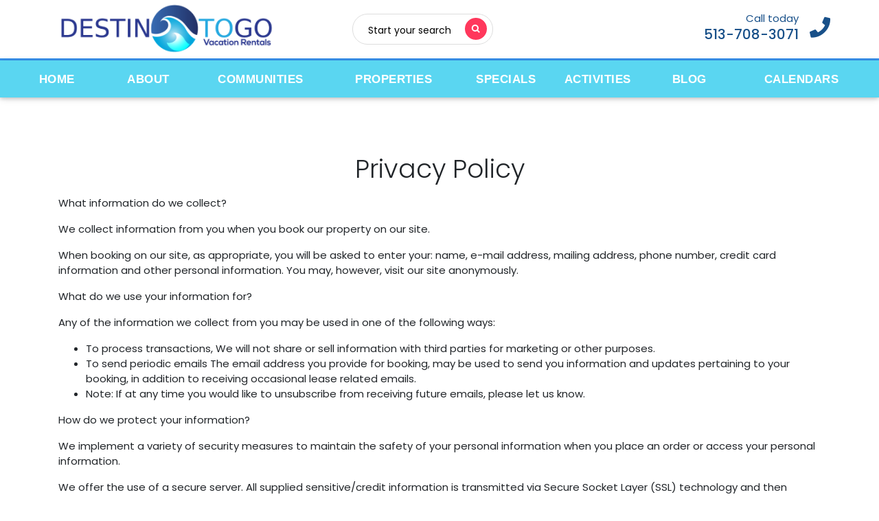

--- FILE ---
content_type: text/html; charset=UTF-8
request_url: https://destintogo.com/privacy-policy
body_size: 8890
content:

<!DOCTYPE html>
<html lang="en">
<head>
<meta charset="utf-8">
<meta http-equiv="X-UA-Compatible" content="IE=edge">
<meta name="viewport" content="width=device-width, initial-scale=1">
<meta name="robots" content="index, follow">
  <title>Destintogo Privacy Policy</title>
    <meta name="description" content="Destintogo provides vacation rentals in Destin Florida. Here are the privacy policies. ">
    <meta name="keywords" content="">

 <link rel="canonical" href="https://destintogo.com/contact"> 
<meta property="og:site_name" content="Destin To Go" />
<meta property="og:title" content="Destintogo Privacy Policy" />
<meta property="og:description" content="Destintogo provides vacation rentals in Destin Florida. Here are the privacy policies. " />
<meta property="og:type" content="website" />
<meta property="og:url" content="https://destintogo.com/contact" />
<meta name="twitter:card" content="summary_large_image">
<meta name="twitter:site_name" content="Destin To Go">
<meta name="twitter:title" content="Destintogo Privacy Policy">
<meta name="twitter:description" content="Destintogo provides vacation rentals in Destin Florida. Here are the privacy policies. ">
<meta name="twitter:site" content="https://destintogo.com/contact">

<meta property="og:image" content="https://destintogo.com/public/img/home/index1.jpg" />
<meta property="og:image:secure_url" content="https://destintogo.com/public/img/home/index1.jpg" />
<meta name="twitter:image" content="https://destintogo.com/public/img/home/index1.jpg">

  <meta property="og:image:width" content="1499" />

  <meta property="og:image:height" content="1000" />


<link rel="apple-touch-icon" sizes="180x180" href="/public/img/favicon/apple-touch-icon.png">
<link rel="icon" type="image/png" sizes="32x32" href="/public/img/favicon/favicon-32x32.png">
<link rel="icon" type="image/png" sizes="16x16" href="/public/img/favicon/favicon-16x16.png">
<link rel="manifest" href="/public/img/favicon/site.webmanifest">
<link rel="mask-icon" href="/public/img/favicon/safari-pinned-tab.svg" color="#5bbad5">
<link rel="shortcut icon" href="/public/img/favicon/favicon.ico">
<meta name="msapplication-TileColor" content="#da532c">
<meta name="msapplication-config" content="/public/img/favicon/browserconfig.xml">
<meta name="theme-color" content="#ffffff">

<link href="/public/MDB-new/dist/css/bootstrap.min.css" rel="stylesheet">
<link href="/public/MDB-new/dist/css/mdb.min.css" rel="stylesheet">

<link href="/public/css/custom.css" rel="stylesheet">
<link href="https://code.jquery.com/ui/1.12.1/themes/base/jquery-ui.min.css" rel="stylesheet">
<link rel="stylesheet" href="/public/css/fap-5.8.2/css/all.min.css">


<script type="text/javascript">
  WebFontConfig = {
    google: { families: [ 'Poppins:100,200,300,400,500,600,700,800,900'] }
  };
  (function() {
    var wf = document.createElement('script');
    wf.src = ('https:' == document.location.protocol ? 'https' : 'http') +
      '://ajax.googleapis.com/ajax/libs/webfont/1.5.18/webfont.js';
    wf.type = 'text/javascript';
    wf.async = 'true';
    var s = document.getElementsByTagName('script')[0];
    s.parentNode.insertBefore(wf, s);
  })(); </script>



    <style>
    
      .navbar, .navbar-color {
        background-color: #5AD6F1;
      }

            
      
            
        .footer-color {
          background-color: #08B9F4;
        }
        
            
            
        .reg-button {
          background-color: #F4AE30;
          color: #fff;
        }
        
        .reg-button-outline {
          border: 2px solid #F4AE30;
          background-color: transparent !important;
          color: #F4AE30;
        }
        
        .reg-icons {
          color: #F4AE30;
        }
        
            
            
        .cta-button {
          background-color: #5AE50D;
          color: #fff;
        }
        
            
            
        .book-button {
          background-color: #3792ED;
          color: #fff;
        }
        
      
      .accordion.accordion-3 {
      border-radius: 3px; }
      .accordion.accordion-3 p {
        font-size: 1rem; }
      .accordion.accordion-3 .fa.fa-angle-down {
        margin-top: -10px; }
      .card-adjust {
        -webkit-box-shadow: 0 5px 11px 0 rgba(0,0,0,.18), 0 4px 15px 0 rgba(0,0,0,.15) !important;
        box-shadow: 0 5px 11px 0 rgba(0,0,0,.18), 0 4px 15px 0 rgba(0,0,0,.15) !important;
        border-bottom: unset !important;
      }

      .header-bg-color
      {
        background-color: #FFFFFFAB;
      }

      .navbar-text-color
      {
        color: #FFFFFF !important;
      }
      
      .i-navbar .dropdown-menu {
        background-color: #1968B6;
        border-radius: 0px;
        border: none;
      }

      .i-navbar .dropdown-menu a {
        color: #FFFFFF !important;
      }

      .i-navbar .nav-link:hover, .dropdown:hover .nav-link{
        background-color: #1968B6 !important;
      }

      .navbar-secondary {
        background-color: #1968B6;
      }

      .dropdown .dropdown-item:hover
      {
        background-color: #5AD6F1 !important;
      }

      .dropdown .dropdown-menu
      {
        background-color: #3792ED !important;
        padding: 10px 0px 5px 0px;
        text-align: center;
      }

    </style>
    
      
<!-- Global site tag (gtag.js) - Google Analytics -->
<script async src="https://www.googletagmanager.com/gtag/js?id=UA-87396633-10"></script>
<script>
  window.dataLayer = window.dataLayer || [];
  function gtag(){dataLayer.push(arguments);}
  gtag('js', new Date());

  gtag('config', 'UA-87396633-10');
</script>

<!-- Facebook Pixel Code -->
<script>
  !function(f,b,e,v,n,t,s)
  {if(f.fbq)return;n=f.fbq=function(){n.callMethod?
  n.callMethod.apply(n,arguments):n.queue.push(arguments)};
  if(!f._fbq)f._fbq=n;n.push=n;n.loaded=!0;n.version='2.0';
  n.queue=[];t=b.createElement(e);t.async=!0;
  t.src=v;s=b.getElementsByTagName(e)[0];
  s.parentNode.insertBefore(t,s)}(window, document,'script',
  'https://connect.facebook.net/en_US/fbevents.js');
  fbq('init', '485997145524381');
  fbq('track', 'PageView');
</script>
<noscript><img height="1" width="1" style="display:none"
  src="https://www.facebook.com/tr?id=485997145524381&ev=PageView&noscript=1"
/></noscript>
<!-- End Facebook Pixel Code -->


</head>
<body class="body-home">

<header>
  <div id="page-nav" class="fixed-top" style="z-index: 1010 !important;">
    
  <div class="d-block d-lg-none">
    <nav class="navbar navbar-dark pr-1 pr-sm-3">
      <div class="container-fluid pr-1 pr-sm-3">
        <a class="navbar-brand pr-0 pr-sm-3 mr-0" href="/">
          <img src="/public/img/logo/logo1.png" height="50" class="logo" alt="Destin To Go">
        </a>
        <div class="" id="search-btn-box-mobile">
          <div class="_ljad0a my-3 pl-4 pr-1 d-none d-sm-block" role="search" style="width: 205px; height: 45px;">
            <button class="_b2fxuo d-flex d-justify-between w-100" type="button" 
            data-toggle="collapse" data-target=".multi-collapse" aria-controls="search-form-mobile search-form-desktop" aria-expanded="false" aria-label="Toggle navigation">
                <div class="_1g5ss3l pt-1" id="littleSearchLabel">Start your search</div>
                
            <div class="_i8zuk7">
                <svg viewBox="0 0 32 32" xmlns="http://www.w3.org/2000/svg" style="display: block; fill: none; height: 12px; width: 12px; stroke: currentcolor; stroke-width: 5.33333px; overflow: visible;" aria-hidden="true" role="presentation" focusable="false">
                    <g fill="none">
                        <path d="m13 24c6.0751322 0 11-4.9248678 11-11 0-6.07513225-4.9248678-11-11-11-6.07513225 0-11 4.92486775-11 11 0 6.0751322 4.92486775 11 11 11zm8-3 9 9"></path>
                    </g>
                </svg>
            </div>
                      </button>
          </div>
          <div class="py-0 d-block d-sm-none">
              <button class="_b2fxuo d-flex d-justify-between" type="button" 
              data-toggle="collapse" data-target=".multi-collapse" aria-controls="search-form-mobile search-form-desktop" aria-expanded="false" aria-label="Toggle navigation">
                  
            <div class="_i8zuk7">
                <svg viewBox="0 0 32 32" xmlns="http://www.w3.org/2000/svg" style="display: block; fill: none; height: 12px; width: 12px; stroke: currentcolor; stroke-width: 5.33333px; overflow: visible;" aria-hidden="true" role="presentation" focusable="false">
                    <g fill="none">
                        <path d="m13 24c6.0751322 0 11-4.9248678 11-11 0-6.07513225-4.9248678-11-11-11-6.07513225 0-11 4.92486775-11 11 0 6.0751322 4.92486775 11 11 11zm8-3 9 9"></path>
                    </g>
                </svg>
            </div>
                        </button>
          </div>
        </div>
        <button class="navbar-toggler pr-0 pr-sm-2" type="button" data-toggle="collapse" data-target="#home-menu" aria-controls="home-menu" aria-expanded="false" aria-label="Toggle navigation">
          <span class="navbar-toggler-icon" style="color: white;"></span>
        </button>
      </div>
      <div class="mb-3 mr-3 collapse multi-collapse" id="search-form-mobile">
        
            <div class="row">
                <div class="col-md-12">
                    <div class="search-home">
                        <div class="h-100 card-body px-3 py-2 home-search mx-auto" style="background-color:rgba(255, 255, 255, 0.9); max-width:800px;" >
                            <form id="frm-tgbnyhnm" action="../search" method="post">
                                <div class="form-row">
                                    <div class="col-12 col-sm-6 col-lg-5 col-xl-4">
                                        <input type="text" name="sStartingDate" id="dp-tgbn" placeholder="Check in" class="form-control datepicker my-2 mr-sm-2" required value="">
                                        <div id="dp-tgbn-feedback" class="invalid-feedback">Please select a date.</div>
                                    </div>
                                    <div class="col-12 col-sm-6 col-lg-5 col-xl-4">
                                        <input type="text" name="sEndingDate" id="dp-yhnm" class="form-control date-input my-2 mr-sm-2" placeholder="Check out" required value="">
                                        <div id="dp-yhnm-feedback" class="invalid-feedback">Please select a date.</div>
                                    </div>
                                    <div class="col-6 col-lg-2">
                                        <select name="sGuests" id="sGuests" class="browser-default custom-select form-control my-2 mr-sm-2">
                                            <option value="1" >1 guest</option>
                                            <option value="2" >2 guests</option><option value="3" >3 guests</option><option value="4" >4 guests</option><option value="5" >5 guests</option><option value="6" >6 guests</option><option value="7" >7 guests</option><option value="8" >8 guests</option><option value="9" >9 guests</option><option value="10" >10 guests</option><option value="11" >11 guests</option><option value="12" >12 guests</option><option value="13" >13 guests</option><option value="14" >14 guests</option><option value="15" >15 guests</option><option value="16" >16 guests</option><option value="17" >17 guests</option><option value="18" >18 guests</option><option value="19" >19 guests</option><option value="20" >20 guests</option><option value="21" >21 guests</option><option value="22" >22 guests</option><option value="23" >23 guests</option><option value="24" >24 guests</option><option value="25" >25 guests</option><option value="26" >26 guests</option><option value="27" >27 guests</option><option value="28" >28 guests</option><option value="29" >29 guests</option><option value="30" >30 guests</option><option value="31" >31 guests</option><option value="32" >32 guests</option><option value="33" >33 guests</option><option value="34" >34 guests</option><option value="35" >35 guests</option><option value="36" >36 guests</option><option value="37" >37 guests</option><option value="38" >38 guests</option><option value="39" >39 guests</option><option value="40" >40 guests</option><option value="41" >41 guests</option><option value="42" >42 guests</option><option value="43" >43 guests</option><option value="44" >44 guests</option><option value="45" >45 guests</option><option value="46" >46 guests</option><option value="47" >47 guests</option><option value="48" >48 guests</option><option value="49" >49 guests</option><option value="50" >50 guests</option><option value="51" >51 guests</option><option value="52" >52 guests</option><option value="53" >53 guests</option><option value="54" >54 guests</option><option value="55" >55 guests</option><option value="56" >56 guests</option><option value="57" >57 guests</option><option value="58" >58 guests</option><option value="59" >59 guests</option><option value="60" >60 guests</option>
                                        </select>
                                    </div>
                                    <div class="col-1 pt-1">
                                        <button type="submit" class="btn btn-sm cta-button">Search</button>
                                    </div>
                                </div>
                            </form>
                        </div>
                    </div>
                </div>
            </div>
            <script>
                document.addEventListener("DOMContentLoaded", function(){
                    $("#dp-tgbn").pickadate({
                        format: "mm/dd/yyyy",
                        format_submit: "yyyy-mm-dd",
                        min: true,
                        
                    });
                    
                    $("#dp-yhnm").pickadate({
                        format: "mm/dd/yyyy",
                        format_submit: "yyyy-mm-dd",
                        min: true,
                        
                    });
                    
                    var from_input = $("#dp-tgbn").pickadate(),
                        from_picker = from_input.pickadate("picker")
                    var to_input = $("#dp-yhnm").pickadate(),
                        to_picker = to_input.pickadate("picker")
                    if (from_picker.get("value")) {
                        to_picker.set("min", from_picker.get("select"))
                    }
                    if (to_picker.get("value")) {
                        from_picker.set("max", to_picker.get("select"))
                    }
                    from_picker.on("set", function (event) {
                        if (event.select) {
                            $("#dp-tgbn-feedback").removeClass("d-block");
                            to_picker.set("min", from_picker.get("select"))
                        } else if ("clear" in event) {
                            $("#dp-tgbn-feedback").addClass("d-block");
                            to_picker.set("min", false)
                        }
                    })
                    to_picker.on("set", function (event) {
                        if (event.select) {
                            $("#dp-yhnm-feedback").removeClass("d-block");
                            from_picker.set("max", to_picker.get("select"))
                        } else if ("clear" in event) {
                            $("#dp-yhnm-feedback").addClass("d-block");
                            from_picker.set("max", false)
                        }
                    })
                    $("#frm-tgbnyhnm").submit(function (event) {
                        $("#dp-tgbn-feedback").removeClass("d-block");
                        $("#dp-yhnm-feedback").removeClass("d-block");
                    
                        if($("#dp-tgbn").val() == "")
                        {
                            $("#dp-tgbn-feedback").addClass("d-block");
                            event.preventDefault();
                        }
                        if($("#dp-yhnm").val() == "")
                        {
                            $("#dp-yhnm-feedback").addClass("d-block");
                            event.preventDefault();
                        }
                    });
                });
            </script>
              </div>
    </nav>
  </div>
  <div class="conatiner-fluid d-none d-lg-block header-bg-color" style="border-bottom: 3px solid #3792ED;">
    <div class="row">
      <div class="col-12">
        <div class="container">
          <div class="row justify-content-between py-1">
            <div class="col-3">
              <a href="/">
                <img src="/public/img/logo/logo1.png" height="75px" class="logo" alt="Destin To Go">
              </a>
            </div>

            <div class="col-3 " id="search-btn-box">
              <div class="_ljad0a my-3 pl-4 pr-1" role="search" style="width: 205px;height: 45px;">
                <button class="_b2fxuo d-flex d-justify-between w-100" type="button" 
                data-toggle="collapse" data-target=".multi-collapse" aria-controls="search-form-mobile search-form-desktop" aria-expanded="false" aria-label="Toggle navigation">
                    <div class="_1g5ss3l pt-1" id="littleSearchLabel">Start your search</div>
                    
            <div class="_i8zuk7">
                <svg viewBox="0 0 32 32" xmlns="http://www.w3.org/2000/svg" style="display: block; fill: none; height: 12px; width: 12px; stroke: currentcolor; stroke-width: 5.33333px; overflow: visible;" aria-hidden="true" role="presentation" focusable="false">
                    <g fill="none">
                        <path d="m13 24c6.0751322 0 11-4.9248678 11-11 0-6.07513225-4.9248678-11-11-11-6.07513225 0-11 4.92486775-11 11 0 6.0751322 4.92486775 11 11 11zm8-3 9 9"></path>
                    </g>
                </svg>
            </div>
                          </button>
              </div>
            </div>

                          <div class="col-3 p-2">
                <div class="row float-right">
                  <div class="px-2 pt-1">
                    <div class="align-text-bottom" style="color: #185089;">
                      <div class="w-100 text-right">Call today</div>
                      <div class="w-100 d-flex justify-content-end">
                        <a class="text-right h5" href="tel:513-708-3071" style="color: #185089 !important;">
                          513-708-3071                        </a>
                      </div>
                    </div>
                  </div>
                  <div class="px-2 pt-1">
                    <i class="fa fa-phone" style="font-size: 30px; margin-top: 9px; color: #185089 !important;"></i>
                  </div>
                </div>
              </div>
                      </div>
          <div class="mb-3 collapse multi-collapse" id="search-form-desktop">
            
            <div class="row">
                <div class="col-md-12">
                    <div class="search-home">
                        <div class="h-100 card-body px-3 py-2 home-search mx-auto" style="background-color:rgba(255, 255, 255, 0.9); max-width:800px;" >
                            <form id="frm-edcvrfvb" action="../search" method="post">
                                <div class="form-row">
                                    <div class="col-12 col-sm-6 col-lg-5 col-xl-4">
                                        <input type="text" name="sStartingDate" id="dp-edcv" placeholder="Check in" class="form-control datepicker my-2 mr-sm-2" required value="">
                                        <div id="dp-edcv-feedback" class="invalid-feedback">Please select a date.</div>
                                    </div>
                                    <div class="col-12 col-sm-6 col-lg-5 col-xl-4">
                                        <input type="text" name="sEndingDate" id="dp-rfvb" class="form-control date-input my-2 mr-sm-2" placeholder="Check out" required value="">
                                        <div id="dp-rfvb-feedback" class="invalid-feedback">Please select a date.</div>
                                    </div>
                                    <div class="col-6 col-lg-2">
                                        <select name="sGuests" id="sGuests" class="browser-default custom-select form-control my-2 mr-sm-2">
                                            <option value="1" >1 guest</option>
                                            <option value="2" >2 guests</option><option value="3" >3 guests</option><option value="4" >4 guests</option><option value="5" >5 guests</option><option value="6" >6 guests</option><option value="7" >7 guests</option><option value="8" >8 guests</option><option value="9" >9 guests</option><option value="10" >10 guests</option><option value="11" >11 guests</option><option value="12" >12 guests</option><option value="13" >13 guests</option><option value="14" >14 guests</option><option value="15" >15 guests</option><option value="16" >16 guests</option><option value="17" >17 guests</option><option value="18" >18 guests</option><option value="19" >19 guests</option><option value="20" >20 guests</option><option value="21" >21 guests</option><option value="22" >22 guests</option><option value="23" >23 guests</option><option value="24" >24 guests</option><option value="25" >25 guests</option><option value="26" >26 guests</option><option value="27" >27 guests</option><option value="28" >28 guests</option><option value="29" >29 guests</option><option value="30" >30 guests</option><option value="31" >31 guests</option><option value="32" >32 guests</option><option value="33" >33 guests</option><option value="34" >34 guests</option><option value="35" >35 guests</option><option value="36" >36 guests</option><option value="37" >37 guests</option><option value="38" >38 guests</option><option value="39" >39 guests</option><option value="40" >40 guests</option><option value="41" >41 guests</option><option value="42" >42 guests</option><option value="43" >43 guests</option><option value="44" >44 guests</option><option value="45" >45 guests</option><option value="46" >46 guests</option><option value="47" >47 guests</option><option value="48" >48 guests</option><option value="49" >49 guests</option><option value="50" >50 guests</option><option value="51" >51 guests</option><option value="52" >52 guests</option><option value="53" >53 guests</option><option value="54" >54 guests</option><option value="55" >55 guests</option><option value="56" >56 guests</option><option value="57" >57 guests</option><option value="58" >58 guests</option><option value="59" >59 guests</option><option value="60" >60 guests</option>
                                        </select>
                                    </div>
                                    <div class="col-1 pt-1">
                                        <button type="submit" class="btn btn-sm cta-button">Search</button>
                                    </div>
                                </div>
                            </form>
                        </div>
                    </div>
                </div>
            </div>
            <script>
                document.addEventListener("DOMContentLoaded", function(){
                    $("#dp-edcv").pickadate({
                        format: "mm/dd/yyyy",
                        format_submit: "yyyy-mm-dd",
                        min: true,
                        
                    });
                    
                    $("#dp-rfvb").pickadate({
                        format: "mm/dd/yyyy",
                        format_submit: "yyyy-mm-dd",
                        min: true,
                        
                    });
                    
                    var from_input = $("#dp-edcv").pickadate(),
                        from_picker = from_input.pickadate("picker")
                    var to_input = $("#dp-rfvb").pickadate(),
                        to_picker = to_input.pickadate("picker")
                    if (from_picker.get("value")) {
                        to_picker.set("min", from_picker.get("select"))
                    }
                    if (to_picker.get("value")) {
                        from_picker.set("max", to_picker.get("select"))
                    }
                    from_picker.on("set", function (event) {
                        if (event.select) {
                            $("#dp-edcv-feedback").removeClass("d-block");
                            to_picker.set("min", from_picker.get("select"))
                        } else if ("clear" in event) {
                            $("#dp-edcv-feedback").addClass("d-block");
                            to_picker.set("min", false)
                        }
                    })
                    to_picker.on("set", function (event) {
                        if (event.select) {
                            $("#dp-rfvb-feedback").removeClass("d-block");
                            from_picker.set("max", to_picker.get("select"))
                        } else if ("clear" in event) {
                            $("#dp-rfvb-feedback").addClass("d-block");
                            from_picker.set("max", false)
                        }
                    })
                    $("#frm-edcvrfvb").submit(function (event) {
                        $("#dp-edcv-feedback").removeClass("d-block");
                        $("#dp-rfvb-feedback").removeClass("d-block");
                    
                        if($("#dp-edcv").val() == "")
                        {
                            $("#dp-edcv-feedback").addClass("d-block");
                            event.preventDefault();
                        }
                        if($("#dp-rfvb").val() == "")
                        {
                            $("#dp-rfvb-feedback").addClass("d-block");
                            event.preventDefault();
                        }
                    });
                });
            </script>
                  </div>
        </div>
      </div>
    </div>
  </div>
  <nav class="i-navbar navbar navbar-expand-lg navbar-dark">
    <div class="container-fluid px-0 mx-0">
      <div class="collapse navbar-collapse justify-content-md-center" id="home-menu">
        <ul class="navbar-nav w-100">
          <li class="nav-item i-w-11 mb-0">
            <a class="nav-link waves-effect waves-light navbar-text-color font-weight-bold" href="/">HOME
              <span class="sr-only ">Home</span>
            </a>
          </li>
          <li class="nav-item i-w-11 mb-0 dropdown">
            <a class="nav-link waves-effect waves-light navbar-text-color font-weight-bold" data-toggle="dropdown" aria-haspopup="true" aria-expanded="false" type="button">
              ABOUT
            </a>
            <div class="dropdown-menu w-100" aria-labelledby="navbarDropdownMenuLink">
              <a href="/about" class="dropdown-item">
                About
              </a>
              <a href="/faq" class="dropdown-item">FAQs</a>              <a href="/contact" class="dropdown-item">Contact</a>
            </div>
          </li>
                      <li class="nav-item i-w-16 mb-0 dropdown" >
              <a class="nav-link waves-effect waves-light navbar-text-color font-weight-bold" data-toggle="dropdown" aria-haspopup="true" aria-expanded="false" type="button">
                COMMUNITIES
              </a>
              <div class="dropdown-menu w-100" aria-labelledby="navbarDropdownMenuLink">
                                  <a href="/community/17" class="dropdown-item">Destiny East</a>
                                  <a href="/community/18" class="dropdown-item">Crystal Beach</a>
                                  <a href="/community/19" class="dropdown-item">Villages of Crystal Beach</a>
                                  <a href="/community/22" class="dropdown-item">Pavilion Palms</a>
                                  <a href="/community/23" class="dropdown-item">Emerald Waters Village </a>
                                  <a href="/community/24" class="dropdown-item">Destiny West,  Destin,  Florida</a>
                                  <a href="/community/25" class="dropdown-item">Ciboney </a>
                                  <a href="/community/27" class="dropdown-item">Palms of Destin</a>
                              </div>
            </li>
                    <li class="nav-item i-w-16 mb-0 dropdown" >
            <a class="nav-link waves-effect waves-light navbar-text-color font-weight-bold" data-toggle="dropdown" aria-haspopup="true" aria-expanded="false" type="button">
              PROPERTIES
            </a>
            <div class="dropdown-menu w-100" aria-labelledby="navbarDropdownMenuLink">
              <a href="/properties" class="dropdown-item">All properties</a>
              <a href="/reviews" class="dropdown-item">All reviews</a>
            </div>
          </li>
          <li class="nav-item i-w-11 mb-0">
            <a class="nav-link waves-effect waves-light navbar-text-color font-weight-bold" href="/deals">
              SPECIALS <span class="sr-only">Specials</span>
            </a>
          </li>
          <li class="nav-item i-w-11 mb-0">
            <a class="nav-link waves-effect waves-light navbar-text-color font-weight-bold" href="/activities">
              ACTIVITIES <span class="sr-only">Activities</span>
            </a>
          </li>
                      <li class="nav-item i-w-11 mb-0">
              <a class="nav-link waves-effect waves-light navbar-text-color font-weight-bold" href="/blog">
                BLOG <span class="sr-only">Blog</span>
              </a>
            </li>
                    <li class="nav-item i-w-16 mb-0" >
            <a class="nav-link waves-effect waves-light navbar-text-color font-weight-bold" href="/properties/master-calendar">
              CALENDARS <span class="sr-only">Calendars</span>
            </a>
          </li>
        </ul>
      </div>
    </div>
  </nav>
  </div>
  <script>
    document.addEventListener("DOMContentLoaded", function(){
      var myCollapse = document.getElementById('search-form-desktop');
      var bsCollapse = new bootstrap.Collapse(myCollapse, {toggle: false}); 

      var frm_search_box_mob = document.getElementById('search-form-mobile');
      var mobCollapse = new bootstrap.Collapse(frm_search_box_mob, {toggle: false});

      window.onscroll = function() {
        bsCollapse.hide();
        mobCollapse.hide();
      };
    });
  </script>
</header>
<main class="mt-5 pt-5">
  <section class="mt-5 pt-3">
    <div class="container mt-5 pt-3 mb-5 pb-3">
      <div class="row">
        <div class="col-md-12">
          <h1 class="h1-responsive mb-3 text-center">Privacy Policy</h1>
          <div class="tiny-content"><p class="pol_text">What information do we collect?</p>
<p>We collect information from you when you book our property on our site.</p>
<p>When booking on our site, as appropriate, you will be asked to enter your: name, e-mail address, mailing address, phone number, credit card information and other personal information. You may, however, visit our site anonymously.</p>
<p class="pol_text">What do we use your information for?</p>
<p>Any of the information we collect from you may be used in one of the following ways:</p>
<ul>
<li>To process transactions, We will not share or sell information with third parties for marketing or other purposes.</li>
<li>To send periodic emails The email address you provide for booking, may be used to send you information and updates pertaining to your booking, in addition to receiving occasional lease related emails.</li>
<li>Note: If at any time you would like to unsubscribe from receiving future emails, please let us know.</li>
</ul>
<p class="pol_text">How do we protect your information?</p>
<p>We implement a variety of security measures to maintain the safety of your personal information when you place an order or access your personal information.</p>
<p>We offer the use of a secure server. All supplied sensitive/credit information is transmitted via Secure Socket Layer (SSL) technology and then encrypted into our Payment gateway providers database only to be accessible by those authorized with special access rights to such systems, and are required to keep the information confidential.</p>
<p>After a transaction, your private information (credit cards, social security numbers, financials, etc.) will not be kept on file for more than 90 days.</p>
<p class="pol_text">Do we disclose any information to outside parties?</p>
<p>We do not sell, trade, or otherwise transfer to outside parties your personally identifiable information. This does not include trusted third parties who assist us in operating our website, conducting our business, or servicing you, so long as those parties agree to keep this information confidential. We may also release your information when we believe release is appropriate to comply with the law, enforce our site policies, or protect ours or others rights, property, or safety. However, non-personally identifiable visitor information may be provided to other parties for marketing, advertising, or other uses.</p>
<p>Third party links</p>
<p>Occasionally, at our discretion, we may include or offer third party products or services on our website. These third party sites have separate and independent privacy policies. We, therefore, have no responsibility or liability for the content and activities of these linked sites. Nonetheless, we seek to protect the integrity of our site and welcome any feedback about these sites.</p>
<p>California Online Privacy Protection Act Compliance</p>
<p>Because we value your privacy we have taken the necessary precautions to be in compliance with the California Online Privacy Protection Act. We, therefore, will not distribute your personal information to outside parties without your consent.</p>
<p>Your Consent</p>
<p>By using our site, you consent to our websites privacy policy.</p>
<p>Changes to our Privacy Policy</p>
<p>If we decide to change our privacy policy, we will post those changes on this page.</p></div>
        </div>
      </div>
    </div>
  </section>
</main><footer class="page-footer text-center text-md-left pt-4 footer-color" id="footer">
  <div class="container">
    <div class="row text-center text-md-left mt-3 pb-3">
      <div class="col-md-3 col-lg-3 col-xl-3 mx-auto mt-3">
        <div class="h6 text-uppercase mb-4 font-weight-bold">About</div>
        <address>
          <strong>Destin To Go</strong><br>Destin, FL 32550<br>
        </address>
        <img src="/public/img/logo/logo1.png" class="img-fluid g-scale mt-3" alt="Destin To Go" />
      </div>
      <hr class="w-100 clearfix d-md-none">
      <div class="col-md-2 col-lg-2 col-xl-2 mx-auto mt-3">
        <div class="h6 text-uppercase mb-4 font-weight-bold">Useful Links</div>
        <p>
          <a href="/privacy-policy">Privacy Policy</a>
        </p>
        <p>
          <a href="/sitemap_human">Sitemap</a>
        </p>
        <p>
          <a href="/contact">Contact</a>
        </p>
      </div>
      <hr class="w-100 clearfix d-md-none">
      <div class="col-md-3 col-lg-2 col-xl-2 mx-auto mt-3">
        <div class="h6 text-uppercase mb-4 font-weight-bold">Menu</div>
        <p>
          <a href="/">Home</a>
        </p>
        <p>
          <a href="/about">About</a>
        </p>
        <p>
          <a href="/properties">Properties</a>
        </p>
        <p>
          <a href="/deals">Specials</a>
        </p>
        <p>
          <a href="/activities">Activities</a>
        </p>
        <p>
          <a href="/blog">Blog</a>
        </p>
      </div>
      <hr class="w-100 clearfix d-md-none">
      <div class="col-md-4 col-lg-3 col-xl-3 mx-auto mt-3">
        <div class="h6 text-uppercase mb-4 font-weight-bold">Admin</div>
        <p>
          <a href="/admin"><i class="fas fa-user"></i> Admin Login</a>
        </p>
            <a href="https://lp.constantcontactpages.com/su/uKpMbO9" target="_blank" rel="noopener noreferrer" class="btn btn-sm reg-button waves-effect waves-light m-0" style="background-color: #F4AE30;">
        <i class="fa fa-envelope mr-2"></i>
        Join Our Newsletter    </a>
      </div>
    </div>
    <hr>
    <div class="row py-3 d-flex align-items-center">
      <div class="col-md-7 col-lg-8">
        <p class="text-center text-md-left white-text">
          © 2026 Copyright: <a href="https://ivacationonline.com/" target="_blank"> ivacationonline.com </a>
        </p>
      </div>
      <div class="col-md-5 col-lg-4 ml-lg-0">
        <div class="social-section text-center text-md-left">
          <ul class="list-unstyled list-inline">
                          <li class="list-inline-item mx-0">
                <a class="btn-floating btn-sm rgba-white-slight mr-xl-4" href="https://www.facebook.com/destintogo" rel="nofollow" target="_blank">
                  <i class="fab fa-facebook-f"></i>
                </a>
              </li>
                                      <li class="list-inline-item mx-0">
                <a class="btn-floating btn-sm rgba-white-slight mr-xl-4" href="https://twitter.com/DestinToGo" rel="nofollow" target="_blank">
                  <i class="fab fa-twitter"></i>
                </a>
              </li>
                                              </ul>
        </div>
      </div>
    </div>
  </div>
</footer>


<script src="/public/MDB-new/dist/js/jquery-3.4.1.min.js"></script>
<script src="/public/MDB-new/dist/js/popper.min.js"></script>
<script src="/public/MDB-new/dist/js/bootstrap.min.js"></script>
<script src="/public/MDB-new/dist/js/mdb.min.js"></script>

<!-- Star Rating -->
<script src="/public/js/rater-js/rater.min.js"></script>


<script src="https://cdnjs.cloudflare.com/ajax/libs/jquery-validate/1.17.0/jquery.validate.min.js" integrity="sha256-F6h55Qw6sweK+t7SiOJX+2bpSAa3b/fnlrVCJvmEj1A=" crossorigin="anonymous"></script>
<script src="https://cdnjs.cloudflare.com/ajax/libs/jquery-validate/1.17.0/additional-methods.min.js"></script>
<script src="https://code.jquery.com/ui/1.12.1/jquery-ui.min.js" integrity="sha256-VazP97ZCwtekAsvgPBSUwPFKdrwD3unUfSGVYrahUqU=" crossorigin="anonymous"></script>

<script src="https://cdnjs.cloudflare.com/ajax/libs/jquery.lazy/1.7.10/jquery.lazy.min.js" integrity="sha256-ZPvH+DBiXs1v8yk7lmZa6+wqm+kzbwL9R1COtZ9+wjo=" crossorigin="anonymous"></script>
<script src="https://cdnjs.cloudflare.com/ajax/libs/jquery.lazy/1.7.10/jquery.lazy.plugins.js" integrity="sha256-UVfY2b6og4HKStcZ0610xJuQjQ0B9BE1/sk6SduHWN0=" crossorigin="anonymous"></script>



<script>
  window.onload = function() {
    var $recaptcha = document.querySelector('#g-recaptcha-response');

    if ($recaptcha) {
      $recaptcha.setAttribute("required", "required");
    }
  };
</script>

<!-- Lazy Load property gallery -->
<script>
  $('.pswp img').lazy();
</script>

<!-- Star Rating -->
<script>
  var options = {
    max_value: 5,
    step_size: 1,
  }
  $(".rating").rate(options);

  $(".rating").on("change", function(ev, data) {
    $("#rating").val(data.to);
  });

  $('.datestay').pickadate({
    format: 'mm/dd/yyyy',
    max: true,
    format_submit: 'yyyy-mm-dd'
  });

  var convertDate = function(usDate) {
    var dateParts = usDate.split(/(\d{1,2})\/(\d{1,2})\/(\d{4})/);
    return dateParts[3] + "-" + dateParts[1] + "-" + dateParts[2];
  }

  $("#dateStayed").on("change", function() {
    var inDate = $(this).val();
    var outDate = convertDate(inDate); // Y-m-d
    $("#dateTrip").val(outDate);
  });
</script>


<script type="text/javascript">
  /* WOW.js init */
  new WOW().init();
  // Tooltips Initialization

  $(function() {
    $('[data-toggle="tooltip"]').tooltip()
  })
</script>

<script>
  $(document).ready(function() {
    $('.mdb-select').material_select();
  });
</script>

<script>
  // MDB Lightbox Init
  $(function() {
    $("#mdb-lightbox-ui").load("/public/MDB-new/dist/mdb-addons/mdb-lightbox-ui.html");
  });


  $(document).ready(function() {
    $('.property-hover').hover(function() {
        $('#property-overlay').addClass("view overlay");
        $('#property-text').addClass("mask flex-center rgba-black-light").append("<p class=\"white-text h4\" id=\"c2v\"><i class=\"fas fa-search-plus\"></i> Click to View Photos</p>");
      },
      function() {
        $('#property-overlay').removeClass("view overlay");
        $('#property-text').removeClass("mask flex-center rgba-black-light").empty("#property-text");
      });
  });
</script>
<script type="text/javascript">
  $(function() {
    $('[data-toggle="tooltip"]').tooltip({
      container: 'body'
    });
  })
</script>

<script>
  var footer_height = $('#footer').outerHeight() + 30;
  if (document.getElementById('sidebar')) {
    $(document).ready(function() {
      $.stickysidebarscroll("#sidebar", {
        offset: {
          top: 20,
          bottom: footer_height
        }
      });
    });
  };
</script>
<script>
  toastr.options = {
    "positionClass": "md-toast-bottom-right",
  };

  </script>


<script src="https://www.google.com/recaptcha/api.js" async defer></script>


<script>
  </script>

</body>

</html>

--- FILE ---
content_type: text/css
request_url: https://destintogo.com/public/css/custom.css
body_size: 7642
content:
* {
	font-family: 'Poppins', 'Roboto', 'Open Sans', sans-serif;
}

body {
	font-family: 'Poppins', 'Roboto', 'Open Sans', sans-serif;
	/* font-family: 'Lato', sans-serif; */
	font-size:15px;
	font-weight:400;
	-webkit-font-smoothing: antialiased;
    -moz-osx-font-smoothing: grayscale;
}
/* a {
	opacity:1;
}
a, a:hover, a:active, a:focus {
	text-decoration:none;
	color: #5c969a;
}
a:hover, a:active, a:focus {
	opacity:0.8;
} */
.well {
	font-size:16px;
}
.form-control {
	border:1px solid rgba(34,36,38,.15);
	box-shadow:none;
	border-radius:3px;
}
.form-control:focus {
	box-shadow:none;
	border-color:#6a148e;
}
/* Menu */

@media (max-width: 992px) {
	#menu .navbar-brand img {
		width: 130px;
		top: 15px;
		position: relative;
	}
}
@media (max-width: 768px) {
	#menu .navbar-brand img {
		width: 200px;
	}
}

#menu .navbar-brand {
    opacity:1;
}
#menu .navbar-toggle {
    border-color: #fff;
}
#menu .navbar-toggle:active, #menu .navbar-toggle:hover {
    background-color:transparent;
}
#menu {
	background-color:#4396B8;
	border-bottom:none;
	margin-bottom:0;
	border-radius:0;
}
.homev2 #menu {
	position:absolute;
	top:0;
	left:0;
	right:0;
	width:100%;
	z-index:11 !important;
}

.homev2 #menu, .inner #menu {
	/*background-color:transparent;*/

	background: #caf5f7;
    margin-top: 0;
    border: none;

	/* background-image: -webkit-gradient(linear,left top,left bottom,color-stop(0,rgba(0,0,0,.6)),color-stop(100% rgba(0,0,0,0)));
	background-image: -webkit-linear-gradient(top,rgba(0,0,0,.6) 0,rgba(0,0,0,0) 100%);
	background-image: -moz-linear-gradient(top,rgba(0,0,0,.6) 0,rgba(0,0,0,0) 100%);
	background-image: -webkit-gradient(linear,0,100%,from(rgba(0,0,0,.6)),to(rgba(0,0,0,0)));
	background-image: -ms-linear-gradient(top,rgba(0,0,0,.6) 0,rgba(0,0,0,0) 100%);
	background-image: -o-linear-gradient(top,rgba(0,0,0,.6) 0,rgba(0,0,0,0) 100%);
	background-image: linear-gradient(top,rgba(0,0,0,.6) 0,rgba(0,0,0,0) 100%);
	filter: progid:DXImageTransform.Microsoft.gradient(startColorstr='#99000000', endColorstr='#00000000', GradientType=0);
	background-repeat: repeat-x; */
}
.homev2 #menu .dropdown-menu {
	border-radius:4px;
}
#menu .navbar-nav>li>a {
	font-weight:bold;
	color:#082a45;
    margin-top: 30px;
    margin-bottom: 30px;
	font-size:16px;
}
#menu .navbar-nav>li ul a {
	color:#888;
}
#menu .navbar-nav>li.add-listing>a>span {
	color:#fff;
	border:1px solid #fff;
	padding:10px 20px;
	border-radius:3px;
}
#menu .navbar-nav>li.add-listing>a:hover>span {
	color:#6a148e;
	background:#fff;
	opacity:0.8;
}
#menu .navbar-nav>li.signin>a>span {
	color:#ffce40;
}
#menu .navbar-nav>li.register>a>span {
	color:#ffce40;
	font-weight:bold;
	border:1px solid #ffce40;
	padding:10px 20px;
	border-radius:3px;
}
#menu .navbar-nav>li.register>a:hover>span {
	background:#ffce40;
	color:#6a148e;
}
#menu .navbar-form {
	margin-top: 38px;
}
#menu .navbar-nav>.open>a, .navbar-inverse .navbar-nav>.open>a:focus, .navbar-inverse .navbar-nav>.open>a:hover {
    background-color:rgba(0,0,0,.2);
	border-radius:5px;
}
.navbar-toggle {
	margin-top:38px;
	margin-bottom:38px;
}

#content {
	min-height:650px;
	padding-top:15px;
	clear:both;
}

/* Breadcrumb*/

/* .breadcrumb {
	background:none;
	padding-left:0;
	padding-right:0;
	margin-bottom:10px;
}
.breadcrumb a {
	color:#aaa;
} */

/* Page Header */

.page-header {
	font-size:32px;
	margin-top:0;
	/*margin-bottom:30px;*/
	padding-bottom:0;
	border-bottom:none;
}
.page-header.h3 {
	font-size:22px;
}
.page-header .price {
	color:#d64521;
	float:right;
	margin-left:15px;
	margin-bottom:15px;
	font-size:28px;
}

.search-results {
	font-size:16px;
	color:gray;
}

/* Card */
.card-single {
	border:none;
	padding:15px;
	border-radius:3px;
	box-shadow: 0 1px 3px 0 #d4d4d5, 0 0 0 1px #d4d4d5;
	margin-bottom:20px;
}

/* Search Form */

/* main-search-form-wrapper */
.main-search-form-wrapper {
	margin-top:50px;
}
.main-search-form-wrapper .search-form .card {
	box-shadow: 0px 2px 12px rgba(0,0,0,0.5);
}

.search-form.main {
	padding-top:250px;
	padding-bottom:200px;
	margin-bottom:0;
	background-image: url("/img/comm_787/slideshow/7.jpg");
    background-position: center;
    background-size: cover;
	position:relative;
}
.homev2 .search-form.main {
	background-image: url("/img/comm_787/slideshow/7.jpg");
}
.homev2 .search-form.main:before {
	content:'';
	position:absolute;
	left:0;
	right:0;
	top:0;
	bottom:0;
	background-color:rgba(0,0,0,0.2);
}
.search-form .heading {
	text-align:center;
	margin-bottom:20px;
}
.search-form .heading h2, .search-form .heading h1 {
	font-size:42px;
	margin-top:0;
	margin-bottom:20px;
	font-weight:bold;
}
.homev2 .search-form .heading h2, .homev2 .search-form .heading h1 {
	color:#FFF;
}
.search-form .heading h3 {
	margin-top:0;
	margin-bottom:30px;
	font-size:18px;
}
.homev2 .search-form .heading h3 {
	color:#FFF;
}
/*.search-form.main .card {*/
	/*border-radius: 3px;*/
	/*padding:30px 30px 15px 30px;*/
    /*background: rgba(0,0,0,.15);*/
	/*box-shadow:none;*/
/*}*/
.search-form .card {
	border-radius: 0 0 3px 3px;
	padding:15px 15px 0 15px;
    background: #dfe3e6;
}
.main-search-form-wrapper .search-form .card {
	border-radius: 3px;
}

/* Property Listing */

.item-listing .item {
	margin-top:30px;
	margin-bottom:30px;
	overflow:hidden;
}
.item-listing .item + .item {
	border-top:1px solid #eee;
	padding-top:30px;
}
.item-listing .item .item-image {
	position:relative;
}
.item-listing .item .added-on {
	color:#999;
}
.item-listing .item .added-by {
	font-size:15px;
}
.item-listing .item .added-by-photo {
	float:right;
	margin-left:15px;
	margin-bottom:15px;
}
.item-listing .item .item-for {
	position:absolute;
	top:10px;
	left:0;
	background:#d64521;
	padding:5px 10px;
	color:#FFF;
}
.item-listing .item .item-price {
	color: #d64521;
    font-size: 18px;
	margin-bottom:5px;
}
.item-listing .item .item-title {
	font-size:16px;
	margin-top:0;
	height: 55px;
}
.item-listing .item .item-location {
	color:#999;
}
.item-listing .item .item-description {
	font-size:13px;
	line-height:22px;
	margin-bottom:10px;
	margin-top:10px;
}
.item-listing .item .item-details-i {
	color:#666;
}
.item-listing .item .item-details ul {
	list-style:none;
	margin:0 0 10px 0;
	padding:0;
}
.item-listing .item .item-details ul li {
	padding:5px 0;
}
.item-listing .item .info {
	padding:20px;
	padding-top:10px;
}
.item-listing .item .item-details-i span {width: 100px;margin:2px 0px;display:inline-block;text-align:left;}
.item-listing .item .item-details-i span i { margin:0 4px;}

.item-listing .item .item-details ul li+li {
	border-top:1px solid #eee;
}
.item-listing .item .item-details ul li span {
	float:right;
	color:#999;
}
.item-listing.grid .item .save-item {
	display:none;
	position:absolute;
	top:5px;
	right:5px;
	width:30px;
	height:30px;
	line-height:30px;
	background-color:#FFF;
	color:#999;
	text-align:center;
	border-radius:50%;
}
.item-listing.grid .item:hover .save-item {
	display:block;
}
.item-listing.grid .item .save-item:hover {
	color:#333;
}
.item-actions a {
	display:inline-block;
	margin-right:15px;
	color:#6a148e;
}

/* Filters */

#filters .panel {
	border:none;
	box-shadow:none;
	margin-bottom:0;
}
#filters .panel-default>.panel-heading {
	background-color:transparent;
}
#filters .panel .panel-title a {
	display:block;
}
#filters .panel .panel-body {
	padding-left:0;
	padding-right:0;
}

/* Buttons */

.btn, .btn:hover, .btn:focus, .btn:active, .btn:active:hover {
	outline:none;
	text-decoration:none;

}
.btn:hover {
	opacity:0.9;

}
.btn:hover, .btn:focus, .btn:active, .btn:active:hover {
	box-shadow: inset 0 0 15px rgba(0,0,0,.15);
	opacity:1;
}

.btn-link, .btn-link:focus, .btn-link:hover, .btn-link:active, .btn-link:active:hover, .btn-link:active:focus {
	color:#4396B8;
	background-color:#FFF;
}

.btn-primary, .btn-primary:focus, .btn-primary:hover, .btn-primary:active, .btn-primary:active:hover, .btn-primary:active:focus {
	background-color:#efb56a;
	color:#fff !important;
	border:none;
}
.btn-default {
    background-color: #eff3f6;
    background-image: -webkit-linear-gradient(270deg, #fafbfc 0%, #eff3f6 90%);
    background-image: linear-gradient(-180deg, #fafbfc 0%, #eff3f6 90%);
}

.btn-inverse, .btn-inverse:focus, .btn-inverse:hover, .btn-inverse:active, .btn-inverse:active:hover, .btn-inverse:active:focus {
    background-color: #6a148e;
	border-color:#6a148e;
	color:#fff;
}

.btn-social {
	text-align:left;
	margin-bottom:10px;
}
.btn-social .icon {
	width:30px;
	border-right:1px solid rgba(255,255,255,.3);
	margin-right:10px;
}
.btn-facebook, .btn-facebook:focus, .btn-facebook:hover, .btn-facebook:active, .btn-facebook:active:hover, .btn-facebook:active:focus {
	border-color: #294479;
    background-color: #3b5998;
	color:#FFF;
}
.btn-google, .btn-google:focus, .btn-google:hover, .btn-google:active, .btn-google:active:hover, .btn-google:active:focus {
    border-color: #d61d00;
	background-color: #da4d3f;
	color:#FFF;
}
.btn-twitter, .btn-twitter:focus, .btn-twitter:hover, .btn-twitter:active, .btn-twitter:active:hover, .btn-twitter:active:focus {
    border-color: #3899e2;
	background-color: #55acee;
	color:#FFF;
}


/* Tabs */
.nav-tabs {
	margin-bottom:15px;
}
.nav-tabs>li>a {
	border-radius: 0;
}
.nav-tabs>li.active>a,.nav-tabs>li.active>a:focus,.nav-tabs>li.active>a:hover {
	border-radius: 0;
    border-top: 2px solid #6a148e;
}
.nav-tabs.tab-lg>li>a {
	font-size:16px;
	padding-left:30px;
	padding-right:30px;
}
.nav-tabs.tab-lg>li.active>a {
    border-top: 4px solid #6a148e;
}
.item-single .reviews .review {
 margin-bottom:20px;
}
.item-single .item-description {
	font-size:14px;
	line-height:22px;
	color:#666;
	margin-bottom: 20px;
}
.item-single .reviews .review .review-rating {
	margin-top:5px;
	margin-bottom:10px;
}
.item-single .reviews .review span.title {
	font-size: 18px;
}
.item-single .reviews .review .stay-date {
	display: block;
	color: gray;
	margin-top:5px;
}

.item-single .reviews .review .user-info .name {
	display:block;
}
.item-single .item-description ul {
	list-style:none;
	margin:0;
	padding:0;
}
.item-single .item-description ul li:before {
	width:25px;
	display: inline-block;
	text-align:left;
	color:#ccc;
	font: normal normal normal 14px/1 FontAwesome;
    content: "\f00c";
}
.item-single .my-ecbyo-listing img {
	width:100px;
}
.item-gallery {
	margin-bottom:20px;
}
#item_images {
	margin-bottom:20px;
}
#item_thumbs .item {
	padding:3px;
	cursor:pointer;
}
#streetview iframe, #map iframe {
	width:100%;
}

/* Pagination */
/* .pagination>li>a, .pagination>li>span {
	color:#6a148e;
} */
/* Tooltip*/
.tooltip-inner {
	border-radius:0;
	background-color:#666;
}
.tooltip.top .tooltip-arrow {
	border-top-color:#666;
}
.tooltip.bottom .tooltip-arrow {
	border-bottom-color:#666;
}
.tooltip.left .tooltip-arrow {
	border-left-color:#666;
}
.tooltip.right .tooltip-arrow {
	border-right-color:#666;
}

/* Modal */

.modal-backdrop.in {
    filter: alpha(opacity=50);
    opacity: .7;
}
@media (min-width: 768px) {
.item-form .modal-dialog {
    width: 400px;
}}
.item-form .media {
	margin-top:0;
}
.item-form .media .media-heading {
	    font-size: 18px;
    line-height: 24px;
    font-weight: bold;
}

/* Login */
.sign-in-or {
    position: relative;
}
.sign-in-or span {
    font-size: 24px;
    font-weight: lighter;
    position: absolute;
    left: 20px;
    top: 54px;
}

/* Pricing Table */

.pricing-column {
	font-size:16px;
    text-align: center;
	border:1px solid #ddd;
	border-radius:5px;
	color:#777;
	margin-top:30px;
	overflow:hidden;
}
.pricing-column ul {
	list-style:none;
	margin:0;
	padding:0;
}
.pricing-column ul li {
	border-bottom: 1px solid #eee;
    padding: 15px;
}
.pricing-column ul li.title {
	background-color:#eee;
	font-size:22px;
	color:#000;
	font-weight:bold;
}
.pricing-column ul li.title small {
	display:block;
	font-size:14px;
	font-weight:300;
}
.pricing-column ul li.price {
	color:#333;
	font-size:20px;
}
.pricing-column.popular {
	margin-top:0;
}
.pricing-column.popular ul li.title {
	background: #6a148e;
	color: #fff;
}

/* Error Template */

.error-template {
	margin:100px 0;
}
.error-template h1 {
	margin-bottom:50px;
}
.error-actions a {
	margin-left:5px;
	margin-right:5px;
}

@media (min-width: 992px) {
.mega {
	width:550px;
}
.mega .column {
	width:150px;
	float:left;
	margin-right:20px;
}
.mega .column .title{
	font-size:16px;
	font-weight:bold;
	color:#333;
	border-bottom:1px solid #ddd;
	padding-bottom:10px;
	margin-top:15px;
	margin-bottom:15px;
}
}

/* #footer {
	padding-top:50px;
	padding-bottom:50px;
	background-color: #caf5f7;
	font-size:14px;
	line-height:22px;
	background-image: -webkit-linear-gradient(270deg, #fafbfc 0%, #eff3f6 90%);
    background-image: linear-gradient(-180deg, #caf5f7 0%,#4396B8 90%);
}
#footer ul li {
	padding:3px 0;
	font-size:15px;
}
#footer * {
	color:#082a45;
} */

/* Social Links */

.social-sharebox {
	margin-bottom:30px;
}
.social-sharebox a {
	font-size:20px;
	color:#777;
	margin-right:10px;
}

/* Feature Box */

.feature-box  {
	padding-top:60px;
	padding-bottom:60px;
	text-align:center;
}
.item-listing.grid .item {
	text-align:center;
}
.feature-box .featured-wrap {
	background-color: white;
}
.feature-box .item-listing .item .item-title, .item-listing.grid .item .item-title {
	margin:10px 0;
}
.feature-box .item-listing .item .item-details-i, .item-listing.grid .item .item-details-i {
	text-align: center;
}
.feature-box .item-listing .item .item-details-i span, .item-listing.grid .item .item-details-i span {
	text-align: center;
}
.feature-box .item-listing .item .item-contact, .item-listing.grid .item .item-contact {
	margin-top:10px;
}
.feature-box.gray {
	background-color:#f7f7f7;
}
.feature-box.blue {
	background-color:#57A2BE;
	color: #fff;
}
.feature-box .main-title {
	font-size:28px;
	margin-bottom:15px;
	line-height:34px;

}
.main-title-description {
	font-size:22px;
	font-weight:300;
	margin-bottom:30px;
}
.feature-box .image {
	margin-bottom:30px;
}
.feature-box h4 {
	font-size:22px;
	line-height:32px;
	margin-bottom:20px;
}
.feature-box .caption {
	font-size:18px;
	font-weight:300;
	margin-bottom:30px;
}
.feature-box .button {
	letter-spacing:1px;
	font-size:13px;
	text-transform:uppercase;
}
.feature-box.testimonials .item {
	margin-left:150px;
	margin-right:150px;
}
h4.title {
	margin-top:40px;
	margin-bottom:20px;
}

/* .pagination-wrapper {
	text-align:center;
}
.pagination>li:first-child>a, .pagination>li:first-child>span,
.pagination>li:last-child>a, .pagination>li:last-child>span {
	border-radius:50%;
}
.pagination>li>a, .pagination>li>span {
	width:60px;
	height:60px;
	line-height:60px;
	text-align:center;
	margin:0 3px;
	padding:0;
	border-radius:50%;
	border-color:transparent;
}
.pagination>.active>a, .pagination>.active>a:focus, .pagination>.active>a:hover, .pagination>.active>span, .pagination>.active>span:focus, .pagination>.active>span:hover {
	width:60px;
	height:60px;
	line-height:60px;
    background-color: #6a148e;
    border-color: #6a148e;
	font-size:16px;
	font-weight:bold;
}
.pagination>li>a:focus, .pagination>li>a:hover, .pagination>li>span, .pagination>li>span:focus, .pagination>li>span:hover {
    background-color:transparent;
	color:#000;
} */
.text-page .block img {
	border-radius: 5px;
}
.text-page .block {
	display: flex;
	margin-top:25px;
	margin-bottom:25px;
}
.text-page .block > div  {
	align-self: center;
}

#amenities .amenities-group ul { margin:0; padding:0;  }
#amenities .amenities-group ul li { list-style:none; display:inline-block;  margin:5px 10px; width:180px; vertical-align:top }
#amenities .amenities-group { margin:30px 0; }
#amenities .amenities-group span.amenities-heading { display:block; border-bottom: 1px solid #dddddd; font-weight:bold; font-size:18px;}
.main .owl-carousel .item img {
	height:500px;
	/*width:auto;*/
	/*width: 96%;*/
	margin: 0 auto;
}
#menu .logo { width: 250px; }
.sitemap ul.links {
	margin:0;
	padding: 0;
}
.sitemap ul.links li {
	list-style: none;
	padding:5px 0px;
}
.frame-wrapper {
      position: relative;
      padding-bottom: 60%; /*  */
      padding-top: 25px;
      height: 0;
  }
  .frame-wrapper iframe {
      position: absolute;
      top: 0;
      left: 0;
      width: 100%;
      height: 100%;
    	max-height: 600px;
  }

	.hspace-10 {
		margin: 0px 10px;
	}

	.bottom-10 {
		margin: 0px 0px 10px 0px;
	}
.navbar-brand {
	padding-top:0;
}
#list_view .item .bg-info {
	background-color: #caf5f859;
}

h4.item-title {
	font-size: 16px !important;
	line-height: 1.1 !important;
}


#home.jarallax {
	height: 800px !important;
}

@media (max-width: 740px) {

	#home.jarallax {
		height: 100%;
	}
}

@media (min-width: 800px) and (max-width: 850px) {

	#home.jarallax {
		height: 100%;
	}
}

.header-y {
	height:0px;
}

.bc {
	padding: 5px 0px 0px 0px !important;
}

.g-scale {
    -webkit-filter: grayscale(100%); /* Safari 6.0 - 9.0 */
    filter: grayscale(100%);
}

.text-shadow {
		text-shadow: 2px 2px 4px #000000;
}

@media(max-width: 991px) {
	
	#property-overlay img {
		width: 100%;
		display:flex;
	}
	
}

@media(min-width: 992px) {
	
	#property-overlay {
		position: relative;
		min-width: 100%;
		min-height: 740px;
	}
	
	#property-overlay img {
		position: absolute;
	    right: 0;
	    left: 0;
	    top: 0;
	    bottom: 0;
	    margin: auto auto;
	    width: 100%;
	    /*max-height: 100%;*/
	    object-fit: cover;
	    object-position: center;
	    overflow: hidden;
		display:flex;
	}
		
}



.property-thumb {

	/*width: 100%;*/
	/*display:flex;*/


}

@media(min-width: 1200px) {
	#c2v {
		margin-top:-200px;
	}
}

@media (min-width: 1650px) {
	/*.property-thumb {*/
	/*	margin-top: 0px;*/
	/*	min-width: 100%;*/
	/*	object-fit: cover !important;*/
	/*	object-position: 50% 50%;*/
	/*}*/
	
	.property-lightbox {
		max-height: 700px !important;
	}
	
	#c2v {
		margin-top:-400px;
	}
}

@media (min-width: 1800px) {
	/*.property-thumb {*/
	/*	margin-top: 0px;*/
	/*	min-width: 100%;*/
	/*	object-fit: cover !important;*/
	/*	object-position: 50% 50%;*/
	/*}*/
	
	.property-lightbox {
		max-height: 900px !important;
	}
	
}

@media (min-width: 1950px) {
	#c2v {
		margin-top:-350px;
	}
}
.property-hover {
	float: none !important;

}

.property-lightbox {
	max-height: 602px;
	overflow:hidden;
}

.property-specs {
	font-weight: 600 !important;
}

.nav-gradient {

	background: -webkit-gradient(linear, left top, left bottom, from(rgba(0, 0, 0, 0.5)), to(rgba(0, 0, 0, 0)));
	background: -webkit-linear-gradient(rgba(0, 0, 0, 0.5), rgba(0, 0, 0, 0));
	background: -o-linear-gradient(rgba(0, 0, 0, 0.5), rgba(0, 0, 0, 0));
	background: linear-gradient(rgba(0, 0, 0, 0.5), rgba(0, 0, 0, 0));

}

.stickClazz {
	width: 100%;
	max-width: 100%;
}

@media only screen and (min-width: 768px) and (max-width:991px) {
	.sticky {
		display: unset !important;
	}
}

#property-card-up {
	height: 52px !important;
}

.breadcrumb {
	padding: .5rem 1rem 0rem 1rem !important;
}

.nav-text-shadow {
	text-shadow: 1px 1px 2px #000000;
}

#home-nav {
	box-shadow: unset !important;
}

body.modal-open {
	/*position: fixed;*/
}

.font-weight-100 {
	font-weight: 100 !important;
}

.font-weight-200 {
	font-weight: 200 !important;
}

.font-weight-300 {
	font-weight: 300 !important;
}

.font-weight-400 {
	font-weight: 400 !important;
}

.font-weight-500 {
	font-weight: 500 !important;
}

.font-weight-600 {
	font-weight: 600 !important;
}

.font-weight-700 {
	font-weight: 700 !important;
}

.font-weight-800 {
	font-weight: 800 !important;
}

.font-weight-900 {
	font-weight: 900 !important;
}

.yelp-image {
	min-height:250px;
	overflow-x:hidden;
}

.yelp-image-overlay {
	max-height:250px;
	overflow:hidden;
}

.yelp-keywords {
	font-size: 12px !important;
}

.property-card-heading {
	min-height:40px !important;
}

.property-card-padding {
	padding-right:14px !important;
}

.footer-map {
	height: 300px;
	margin-bottom: -24px;
}

.header-background {
	background-color: #E9ECEF !important;
}

.street-map {
	height: 500px;
}

.accordion-col {
	padding: 0px 0px !important;
}

.text-black {
	color: #000;
}

.img-logo {
	max-width: 300px !important;
	width: 100% !important;
}

.body-background {
	background-color: #f5f5f5 !important;
}

.click-image-mobile {
	margin-top: -60px;
	padding-bottom:10px;
}

.margin-top-minus-100 {
	margin-top: -100px;
}

.bg-white {
	background-color: #fff !important;
}

.font-16 {
	font-size: 16px !important;
}

.max-w-60 {
	max-width: 60px !important;
}

.img-avatar {
	max-width:110px !important;
	max-height:110px !important;
	width:100% !important;
	height:110px !important;
}

.h-99 {
	height: 100px !important;
}

.navbar-toggler{
	color: #fff !important;
}

@media (min-width: 768px) {

	#footer {

			bottom:0;
			width:100%;
	}

}

.avatar-adjust {
	border: unset !important;
}

.card-about {
	min-height: 400px !important;
}

.hr-text { width:100%; text-align:center; border-bottom: 1px solid #ced4da; line-height:0.1em; margin:10px 0 20px; }
.hr-text span { background:#fff; padding:0 10px; }


/* Blog Timeline */
@media (max-width: 1025px) {
    .stepper.timeline-images li {
      -webkit-box-align: end;
      -webkit-align-items: flex-end;
      -ms-flex-align: end;
      align-items: flex-end; } }

  .stepper.timeline-images li a {
    padding: 0px;
    left: 50%; }
    @media (max-width: 450px) {
      .stepper.timeline-images li a {
        left: 6%; } }
    @media (min-width: 451px) and (max-width: 1025px) {
      .stepper.timeline-images li a {
        left: 6%; } }
    .stepper.timeline-images li a .circle {
      margin-top: 0.9rem;
      width: 23px;
      height: 23px;
      line-height: 23px;
      font-size: 1em;
      text-align: center;
      position: absolute;
      top: 16px;
      margin-left: -12px;
      background-color: #ccc;
      z-index: 2; }

  .stepper.timeline-images li .step-content {
    width: 45%;
    float: left;
    border-radius: 2px;
    position: relative; }
    .stepper.timeline-images li .step-content.hoverable {
      box-shadow: 0 2px 5px 0 rgba(0, 0, 0, 0.16), 0 2px 10px 0 rgba(0, 0, 0, 0.12);
    }
    .stepper.timeline-images li .step-content.hoverable:hover {
      box-shadow: 0 8px 17px 0 rgba(0, 0, 0, 0.2), 0 6px 20px 0 rgba(0, 0, 0, 0.19);
    }
    @media (max-width: 450px) {
      .stepper.timeline-images li .step-content {
        width: 80%;
        left: 3rem;
        margin-right: 3rem;
        margin-bottom: 2rem;
        float: right; } }
    @media (min-width: 451px) and (max-width: 1025px) {
      .stepper.timeline-images li .step-content {
        width: 85%;
        left: 3rem;
        margin-right: 3rem;
        margin-bottom: 2rem;
        float: right; } }

  .stepper.timeline-images li.timeline-inverted {
    -webkit-box-align: end;
    -webkit-align-items: flex-end;
    -ms-flex-align: end;
    align-items: flex-end; }
    .stepper.timeline-images li.timeline-inverted .step-content {
      float: right; }

  .stepper.stepper-vertical.timeline-images li:not(:last-child):after {
    content: " ";
    position: absolute;
    width: 2px;
    background-color: #26c6da;
    left: 50%;
    top: 32px;
    height: 100%;
    margin-left: -1.5px; }
    @media (max-width: 450px) {
      .stepper.stepper-vertical.timeline-images li:not(:last-child):after {
        left: 6%; } }
    @media (min-width: 451px) and (max-width: 1025px) {
      .stepper.stepper-vertical.timeline-images li:not(:last-child):after {
        left: 6%; } }

				/* End of Blog Timeline */

	#cal-updates .input-group-text {
      background-color: unset !important;
      border: 1px solid #777 !important;
      border-left: unset !important;
      /*border-right: unset !important;*/
      /*border-radius: unset !important;*/
      
    }
    
    #cal-updates .form-control {
    	border: 1px solid #777 !important;
    	border-radius: unset !important;
    	border-right: unset !important;
    }
    
    #cal-updates ::placeholder {
    	color: #777 !important;
    	opacity: .4 !important;
    }
    
    #cal-updates .left-date {
    	border-top-left-radius: 3px !important;
    	border-bottom-left-radius: 3px !important;
    	padding: 10px !important;
    }
    
    #cal-updates .left-cal-icon {
    	border-right: unset !important;
    }
    
    #cal-updates .form-control[readonly] {
    	background-color: unset !important;
    }
    
    /*.picker__weekday-display {*/
    /*	background-color: #000 !important;*/
    /*}*/
    
    .picker__date-display {
    	background-color: #595959 !important;
    }
    
    .max-w-60 {
    	max-width: 60px !important;
    }
    
    .btn-round {
    	border-radius: 6px;
    }
    
    .btn-inquiry {
	    padding: 14px 40px 16px !important;
		font-size: 20px !important;
		text-transform: unset !important;
    }
    
    .search-home .home-search {
    	background-color:rgba(0, 0, 0, 0.5);
    	border-radius: 5px;
    }
    
    .search-home button {
    	text-transform: unset;
    	font-weight: 600;
    	font-size: .9rem !important;
    	border-radius: 5px;
    }
    
    @media (max-width: 768px) {
    	.form-inline .form-control {
    display: block;
    width: 100%;
    vertical-align: middle;
}
    }
    
    .cta-button:hover, .book-button:hover, .reg-button:hover {
    	color: #fff;
    }
    
    
    .home-search .date-input, .home-search .datepicker {
    	border: 0px 0px 1px 0px !important;
    }
    
    .home-search .form-control:disabled, .home-search .form-control[readonly] {
    	background-color: #fff;
    	
    }
    
    .stepper.stepper-vertical.timeline-images li:not(:last-child):after {
	  background-color: #2E2E2E;
	}
	
	.tiny-content h1,
	.tiny-content h2,
	.tiny-content h3,
	.tiny-content h4,
	.tiny-content h5,
	.tiny-content h6 {
		font-weight: 700;
	}
	
	.body-home .navbar {
		padding: 0rem 1rem;
	}
	
	.body-home .navbar-brand img {
		padding: 5px 0px 0px 0px;
	}
	
	@media (max-width: 768px) {
    	.navbar-brand img {
    		width: 100%;
    		height: auto;
    		max-width: 200px;
    	}
    }
	
	.mobile-cta .btn {
		box-shadow: unset;
		-webkit-box-shadow: unset;
		border-radius: 0px;
	}
	
	.blog-link {
		padding: unset !important;
		left: unset !important;
	}
	
	.property-image {
		position: relative;
   		width: 100%;
   		padding-top: 66.66%; /* 3:2 Aspect Ratio */
   		overflow: hidden;
	}
	
	.property-image img {
		position:  absolute;
	  	top: 0;
	  	left: 0;
	  	bottom: 0;
	  	right: 0;
	}
	
	.activity-image {
		position: relative;
   		width: 100%;
   		padding-top: 66.66%; /* 3:2 Aspect Ratio */
	}
	
	.activity-image img {
		position:  absolute;
	  	top: 0;
	  	left: 0;
	  	bottom: 0;
	  	right: 0;
	}
	
	/* Always set the map height explicitly to define the size of the div
       * element that contains the map. */
      #map {
        height: 425px;
      }
      /* Optional: Makes the sample page fill the window. */
      html, body {
        height: 100%;
        margin: 0;
        /*padding: 19px 0 0;*/
      }
      
      .page-body {
      	padding: 19px 0 0;
      }
      
      
      .center-captcha {
      	display: inline-block;
      }
      
      
    #g-recaptcha-response {
	    display: block !important;
	    position: absolute;
	    margin: -78px 0 0 0 !important;
	    width: 302px !important;
	    height: 76px !important;
	    z-index: -999999;
	    opacity: 0;
	}
	
	.owner-reply p {
	  max-width: 100%;
	  word-wrap: break-word;
	  margin-bottom: 12px;
	  line-height: 24px;
	  position:relative;
		padding:10px 20px;
		border-radius:25px;
		  
		  &:before, &:after {
		    content:"";
			position:absolute;
		    bottom:-2px;
		    height:20px;
	  }
	}
	
	.owner-reply p:before, .owner-reply p:after {
		content:"";
			position:absolute;
		    bottom:-2px;
		    height:20px;
	}
	
	.from-me {
		color:white; 
		background:#0B93F6;
		align-self: flex-end;
			
		&:before {
			right:-7px;
			border-right:20px solid #0B93F6;
			border-bottom-left-radius: 16px 14px;
			transform:translate(0, -2px);
		}
	
		&:after {
			right:-56px;
			width:26px;
			background:white;
			border-bottom-left-radius: 10px;
			transform:translate(-30px, -2px);
		}
		
	}
	
	.from-me:before {
		right:-7px;
			border-right:20px solid #0B93F6;
			border-bottom-left-radius: 16px 14px;
			transform:translate(0, -2px);
	}
	
	.from-me:after {
		
		right:-56px;
		width:26px;
		background:white;
		border-bottom-left-radius: 10px;
		transform:translate(-30px, -2px);
	}
	
	.text-elegant {
		color: #212529;
	}
	
	/** {*/
	/*	outline: 1px solid red;*/
	/*}*/
	
	#home-nav .dropdown .dropdown-menu .dropdown-item:hover {
		background-color: #a1a1a1;
	}
	
	#page-nav .dropdown .dropdown-menu .dropdown-item:hover {
		background-color: #a1a1a1;
	}
	
	.picker__box .picker__header .picker__nav--next:before, .picker__box .picker__header .picker__nav--prev:before {
		font-family: "Font Awesome 5 Pro";
	}

	.booked-date {
		background-color: #C9D1DB;
	}

	.booked-turnover {
		background-color: #C9D1DB !important;
	}

	.booked-start {
		background: linear-gradient(to bottom right, transparent 49.5%, #C9D1DB 50.5%);
  		color: #fff;
	}

	.booked-end {
		background: linear-gradient(to bottom right, #C9D1DB 49.5%, transparent 50.5%);
  		color: #fff;
	}

	#masterCalendar .property-info {
		border-radius: 30px !important;
		box-shadow: 1px 1px 3px #a1a1a1;
		border: unset;
		border-spacing: 3em 3em;
	}

	#masterCalendar .currentMonth {
		border-radius: 30px !important;
		box-shadow: 1px 1px 3px #a1a1a1;
		border: unset;
	}

	#masterCalendar table {
        
		border-collapse: separate;
		border-spacing: .5em 1em;
		width: 100%;
	}

	#masterCalendar td, #masterCalendar th {
		/* border: 1px solid #dddddd; */
		text-align: left;
		padding: 8px;
	}
	#masterCalendar th
	{
	
	}
	#masterCalendar th:first-child, #masterCalendar td:first-child
	{
	position:sticky;
	position: -webkit-sticky;
	left: -1px;
	background-color: #fff;
	z-index:99;
	padding: 10px;
	/* border: 1px solid #dddddd; */
	
	}

	#masterCalendar th:not(:first-child), #masterCalendar td:not(:first-child)
	{
	
		/* max-height: 30px !important;
		max-width: 30px !important; */
	/* padding: 5px; */
	/* border: 1px solid #dddddd; */
	
	}

	#masterCalendar td:first-child
	{
		/* background-color: #fff; */
	}

	#masterCalendar td {
		min-width: 45px;
	}

	.blocked-date-end
	{
		background: linear-gradient(to bottom right, #f5f5f5 49.5%, transparent 50.5%) !important;
	}
	.blocked-date-start
	{
		background: linear-gradient(to bottom right, transparent 49.5%, #f5f5f5 50.5%) !important;
	}
	.picker__day--selected	
	{
		background: #4285f4 !important;
	}

	.i-menu a
	{
	    color: grey !important;
	}

	/* NAVBAR */
	.i-navbar .nav-link, .i-navbar .dropdown-menu a{
		font-size: 16.5px;
		font-family: Lato,sans-serif;
		text-transform: uppercase;
		color: #0072a3;
		letter-spacing: .03em;
		display: block;
		padding: 15px;
		font-weight: 400;
	  }
  
	  .i-navbar .dropdown-menu a {
		color: white !important;
	  }
  
	  .dropdown:hover .dropdown-menu{
		  display: block;
	  }  
  
	  .dropdown .dropdown-menu
	  {
		padding: 10px 0px 5px 0px;
		text-align: center;
	  }
  
	  .i-navbar .dropdown-item
	  {
		white-space: normal !important;
	  }
  
	  .i-navbar .nav-link
	  {
		text-align: center;
	  }
  
	  .i-w-11
	  {
		width: 100%;
	  }
  
	  .i-w-16
	  {
		width: 100%;
	  }
  
	  /* LG */
	  @media (min-width: 992px) {
		.i-w-11
		{
		  width: 11%;
		}
  
		.i-w-16
		{
		  width: 16%;
		}
	  }
  
	  .dropdown-menu{
		  margin-top: 0;
	  }

	  ._ljad0a {
		background-color: rgb(255, 255, 255) !important;
		border: 1px solid rgb(221, 221, 221) !important;
		border-radius: 24px !important;
		transition: box-shadow 0.2s ease 0s !important;
	}

	._b2fxuo {
		background: transparent none repeat scroll 0% 0% !important;
		border: 1px solid transparent !important;
		cursor: pointer !important;
		margin: -3px !important;
		outline: currentcolor none medium !important;
		padding: 0px !important;
		text-align: inherit !important;
		align-items: center !important;
		height: 48px !important;
		min-width: 0px !important;
	}
	._1g5ss3l {
		font-size: 14px !important;
		line-height: 18px !important;
		flex: 1 1 auto !important;
		min-width: 0px !important;
	}

	._i8zuk7 {
		background-color: rgb(255, 56, 92) !important;
		border-radius: 50% !important;
		color: rgb(255, 255, 255) !important;
		height: 32px !important;
		padding: 10px !important;
		width: 32px !important;
	}

	._ljad0a:hover
	{
		box-shadow: 0px 3px 8px -2px;
	}